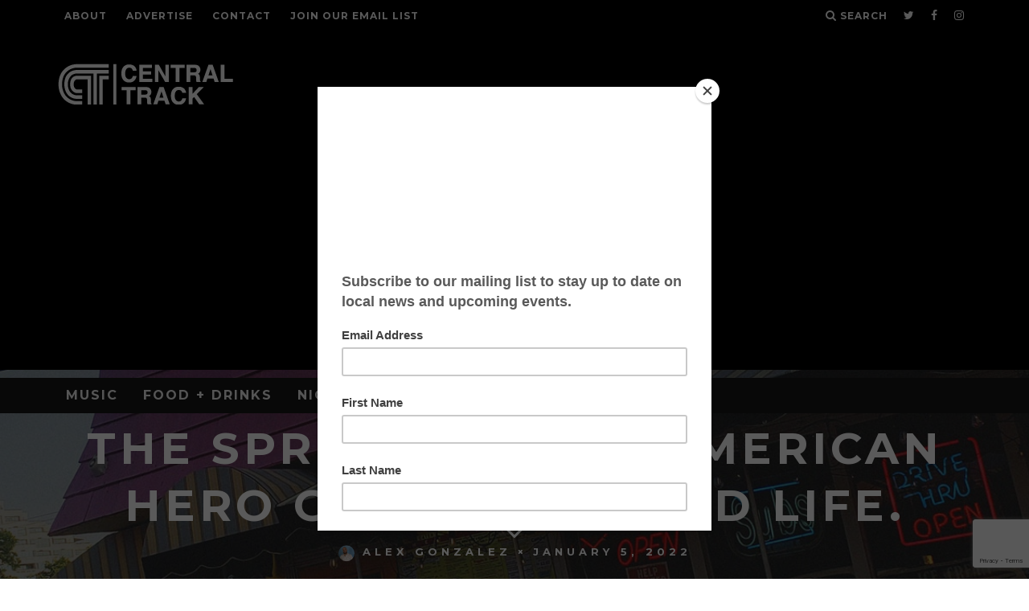

--- FILE ---
content_type: text/html; charset=utf-8
request_url: https://www.google.com/recaptcha/api2/anchor?ar=1&k=6LdvuoIUAAAAAJ-qKFCiWsxWjYtmR8b7ZWD6Nf3B&co=aHR0cHM6Ly93d3cuY2VudHJhbHRyYWNrLmNvbTo0NDM.&hl=en&v=PoyoqOPhxBO7pBk68S4YbpHZ&size=invisible&anchor-ms=20000&execute-ms=30000&cb=lnswnunpu7y6
body_size: 48769
content:
<!DOCTYPE HTML><html dir="ltr" lang="en"><head><meta http-equiv="Content-Type" content="text/html; charset=UTF-8">
<meta http-equiv="X-UA-Compatible" content="IE=edge">
<title>reCAPTCHA</title>
<style type="text/css">
/* cyrillic-ext */
@font-face {
  font-family: 'Roboto';
  font-style: normal;
  font-weight: 400;
  font-stretch: 100%;
  src: url(//fonts.gstatic.com/s/roboto/v48/KFO7CnqEu92Fr1ME7kSn66aGLdTylUAMa3GUBHMdazTgWw.woff2) format('woff2');
  unicode-range: U+0460-052F, U+1C80-1C8A, U+20B4, U+2DE0-2DFF, U+A640-A69F, U+FE2E-FE2F;
}
/* cyrillic */
@font-face {
  font-family: 'Roboto';
  font-style: normal;
  font-weight: 400;
  font-stretch: 100%;
  src: url(//fonts.gstatic.com/s/roboto/v48/KFO7CnqEu92Fr1ME7kSn66aGLdTylUAMa3iUBHMdazTgWw.woff2) format('woff2');
  unicode-range: U+0301, U+0400-045F, U+0490-0491, U+04B0-04B1, U+2116;
}
/* greek-ext */
@font-face {
  font-family: 'Roboto';
  font-style: normal;
  font-weight: 400;
  font-stretch: 100%;
  src: url(//fonts.gstatic.com/s/roboto/v48/KFO7CnqEu92Fr1ME7kSn66aGLdTylUAMa3CUBHMdazTgWw.woff2) format('woff2');
  unicode-range: U+1F00-1FFF;
}
/* greek */
@font-face {
  font-family: 'Roboto';
  font-style: normal;
  font-weight: 400;
  font-stretch: 100%;
  src: url(//fonts.gstatic.com/s/roboto/v48/KFO7CnqEu92Fr1ME7kSn66aGLdTylUAMa3-UBHMdazTgWw.woff2) format('woff2');
  unicode-range: U+0370-0377, U+037A-037F, U+0384-038A, U+038C, U+038E-03A1, U+03A3-03FF;
}
/* math */
@font-face {
  font-family: 'Roboto';
  font-style: normal;
  font-weight: 400;
  font-stretch: 100%;
  src: url(//fonts.gstatic.com/s/roboto/v48/KFO7CnqEu92Fr1ME7kSn66aGLdTylUAMawCUBHMdazTgWw.woff2) format('woff2');
  unicode-range: U+0302-0303, U+0305, U+0307-0308, U+0310, U+0312, U+0315, U+031A, U+0326-0327, U+032C, U+032F-0330, U+0332-0333, U+0338, U+033A, U+0346, U+034D, U+0391-03A1, U+03A3-03A9, U+03B1-03C9, U+03D1, U+03D5-03D6, U+03F0-03F1, U+03F4-03F5, U+2016-2017, U+2034-2038, U+203C, U+2040, U+2043, U+2047, U+2050, U+2057, U+205F, U+2070-2071, U+2074-208E, U+2090-209C, U+20D0-20DC, U+20E1, U+20E5-20EF, U+2100-2112, U+2114-2115, U+2117-2121, U+2123-214F, U+2190, U+2192, U+2194-21AE, U+21B0-21E5, U+21F1-21F2, U+21F4-2211, U+2213-2214, U+2216-22FF, U+2308-230B, U+2310, U+2319, U+231C-2321, U+2336-237A, U+237C, U+2395, U+239B-23B7, U+23D0, U+23DC-23E1, U+2474-2475, U+25AF, U+25B3, U+25B7, U+25BD, U+25C1, U+25CA, U+25CC, U+25FB, U+266D-266F, U+27C0-27FF, U+2900-2AFF, U+2B0E-2B11, U+2B30-2B4C, U+2BFE, U+3030, U+FF5B, U+FF5D, U+1D400-1D7FF, U+1EE00-1EEFF;
}
/* symbols */
@font-face {
  font-family: 'Roboto';
  font-style: normal;
  font-weight: 400;
  font-stretch: 100%;
  src: url(//fonts.gstatic.com/s/roboto/v48/KFO7CnqEu92Fr1ME7kSn66aGLdTylUAMaxKUBHMdazTgWw.woff2) format('woff2');
  unicode-range: U+0001-000C, U+000E-001F, U+007F-009F, U+20DD-20E0, U+20E2-20E4, U+2150-218F, U+2190, U+2192, U+2194-2199, U+21AF, U+21E6-21F0, U+21F3, U+2218-2219, U+2299, U+22C4-22C6, U+2300-243F, U+2440-244A, U+2460-24FF, U+25A0-27BF, U+2800-28FF, U+2921-2922, U+2981, U+29BF, U+29EB, U+2B00-2BFF, U+4DC0-4DFF, U+FFF9-FFFB, U+10140-1018E, U+10190-1019C, U+101A0, U+101D0-101FD, U+102E0-102FB, U+10E60-10E7E, U+1D2C0-1D2D3, U+1D2E0-1D37F, U+1F000-1F0FF, U+1F100-1F1AD, U+1F1E6-1F1FF, U+1F30D-1F30F, U+1F315, U+1F31C, U+1F31E, U+1F320-1F32C, U+1F336, U+1F378, U+1F37D, U+1F382, U+1F393-1F39F, U+1F3A7-1F3A8, U+1F3AC-1F3AF, U+1F3C2, U+1F3C4-1F3C6, U+1F3CA-1F3CE, U+1F3D4-1F3E0, U+1F3ED, U+1F3F1-1F3F3, U+1F3F5-1F3F7, U+1F408, U+1F415, U+1F41F, U+1F426, U+1F43F, U+1F441-1F442, U+1F444, U+1F446-1F449, U+1F44C-1F44E, U+1F453, U+1F46A, U+1F47D, U+1F4A3, U+1F4B0, U+1F4B3, U+1F4B9, U+1F4BB, U+1F4BF, U+1F4C8-1F4CB, U+1F4D6, U+1F4DA, U+1F4DF, U+1F4E3-1F4E6, U+1F4EA-1F4ED, U+1F4F7, U+1F4F9-1F4FB, U+1F4FD-1F4FE, U+1F503, U+1F507-1F50B, U+1F50D, U+1F512-1F513, U+1F53E-1F54A, U+1F54F-1F5FA, U+1F610, U+1F650-1F67F, U+1F687, U+1F68D, U+1F691, U+1F694, U+1F698, U+1F6AD, U+1F6B2, U+1F6B9-1F6BA, U+1F6BC, U+1F6C6-1F6CF, U+1F6D3-1F6D7, U+1F6E0-1F6EA, U+1F6F0-1F6F3, U+1F6F7-1F6FC, U+1F700-1F7FF, U+1F800-1F80B, U+1F810-1F847, U+1F850-1F859, U+1F860-1F887, U+1F890-1F8AD, U+1F8B0-1F8BB, U+1F8C0-1F8C1, U+1F900-1F90B, U+1F93B, U+1F946, U+1F984, U+1F996, U+1F9E9, U+1FA00-1FA6F, U+1FA70-1FA7C, U+1FA80-1FA89, U+1FA8F-1FAC6, U+1FACE-1FADC, U+1FADF-1FAE9, U+1FAF0-1FAF8, U+1FB00-1FBFF;
}
/* vietnamese */
@font-face {
  font-family: 'Roboto';
  font-style: normal;
  font-weight: 400;
  font-stretch: 100%;
  src: url(//fonts.gstatic.com/s/roboto/v48/KFO7CnqEu92Fr1ME7kSn66aGLdTylUAMa3OUBHMdazTgWw.woff2) format('woff2');
  unicode-range: U+0102-0103, U+0110-0111, U+0128-0129, U+0168-0169, U+01A0-01A1, U+01AF-01B0, U+0300-0301, U+0303-0304, U+0308-0309, U+0323, U+0329, U+1EA0-1EF9, U+20AB;
}
/* latin-ext */
@font-face {
  font-family: 'Roboto';
  font-style: normal;
  font-weight: 400;
  font-stretch: 100%;
  src: url(//fonts.gstatic.com/s/roboto/v48/KFO7CnqEu92Fr1ME7kSn66aGLdTylUAMa3KUBHMdazTgWw.woff2) format('woff2');
  unicode-range: U+0100-02BA, U+02BD-02C5, U+02C7-02CC, U+02CE-02D7, U+02DD-02FF, U+0304, U+0308, U+0329, U+1D00-1DBF, U+1E00-1E9F, U+1EF2-1EFF, U+2020, U+20A0-20AB, U+20AD-20C0, U+2113, U+2C60-2C7F, U+A720-A7FF;
}
/* latin */
@font-face {
  font-family: 'Roboto';
  font-style: normal;
  font-weight: 400;
  font-stretch: 100%;
  src: url(//fonts.gstatic.com/s/roboto/v48/KFO7CnqEu92Fr1ME7kSn66aGLdTylUAMa3yUBHMdazQ.woff2) format('woff2');
  unicode-range: U+0000-00FF, U+0131, U+0152-0153, U+02BB-02BC, U+02C6, U+02DA, U+02DC, U+0304, U+0308, U+0329, U+2000-206F, U+20AC, U+2122, U+2191, U+2193, U+2212, U+2215, U+FEFF, U+FFFD;
}
/* cyrillic-ext */
@font-face {
  font-family: 'Roboto';
  font-style: normal;
  font-weight: 500;
  font-stretch: 100%;
  src: url(//fonts.gstatic.com/s/roboto/v48/KFO7CnqEu92Fr1ME7kSn66aGLdTylUAMa3GUBHMdazTgWw.woff2) format('woff2');
  unicode-range: U+0460-052F, U+1C80-1C8A, U+20B4, U+2DE0-2DFF, U+A640-A69F, U+FE2E-FE2F;
}
/* cyrillic */
@font-face {
  font-family: 'Roboto';
  font-style: normal;
  font-weight: 500;
  font-stretch: 100%;
  src: url(//fonts.gstatic.com/s/roboto/v48/KFO7CnqEu92Fr1ME7kSn66aGLdTylUAMa3iUBHMdazTgWw.woff2) format('woff2');
  unicode-range: U+0301, U+0400-045F, U+0490-0491, U+04B0-04B1, U+2116;
}
/* greek-ext */
@font-face {
  font-family: 'Roboto';
  font-style: normal;
  font-weight: 500;
  font-stretch: 100%;
  src: url(//fonts.gstatic.com/s/roboto/v48/KFO7CnqEu92Fr1ME7kSn66aGLdTylUAMa3CUBHMdazTgWw.woff2) format('woff2');
  unicode-range: U+1F00-1FFF;
}
/* greek */
@font-face {
  font-family: 'Roboto';
  font-style: normal;
  font-weight: 500;
  font-stretch: 100%;
  src: url(//fonts.gstatic.com/s/roboto/v48/KFO7CnqEu92Fr1ME7kSn66aGLdTylUAMa3-UBHMdazTgWw.woff2) format('woff2');
  unicode-range: U+0370-0377, U+037A-037F, U+0384-038A, U+038C, U+038E-03A1, U+03A3-03FF;
}
/* math */
@font-face {
  font-family: 'Roboto';
  font-style: normal;
  font-weight: 500;
  font-stretch: 100%;
  src: url(//fonts.gstatic.com/s/roboto/v48/KFO7CnqEu92Fr1ME7kSn66aGLdTylUAMawCUBHMdazTgWw.woff2) format('woff2');
  unicode-range: U+0302-0303, U+0305, U+0307-0308, U+0310, U+0312, U+0315, U+031A, U+0326-0327, U+032C, U+032F-0330, U+0332-0333, U+0338, U+033A, U+0346, U+034D, U+0391-03A1, U+03A3-03A9, U+03B1-03C9, U+03D1, U+03D5-03D6, U+03F0-03F1, U+03F4-03F5, U+2016-2017, U+2034-2038, U+203C, U+2040, U+2043, U+2047, U+2050, U+2057, U+205F, U+2070-2071, U+2074-208E, U+2090-209C, U+20D0-20DC, U+20E1, U+20E5-20EF, U+2100-2112, U+2114-2115, U+2117-2121, U+2123-214F, U+2190, U+2192, U+2194-21AE, U+21B0-21E5, U+21F1-21F2, U+21F4-2211, U+2213-2214, U+2216-22FF, U+2308-230B, U+2310, U+2319, U+231C-2321, U+2336-237A, U+237C, U+2395, U+239B-23B7, U+23D0, U+23DC-23E1, U+2474-2475, U+25AF, U+25B3, U+25B7, U+25BD, U+25C1, U+25CA, U+25CC, U+25FB, U+266D-266F, U+27C0-27FF, U+2900-2AFF, U+2B0E-2B11, U+2B30-2B4C, U+2BFE, U+3030, U+FF5B, U+FF5D, U+1D400-1D7FF, U+1EE00-1EEFF;
}
/* symbols */
@font-face {
  font-family: 'Roboto';
  font-style: normal;
  font-weight: 500;
  font-stretch: 100%;
  src: url(//fonts.gstatic.com/s/roboto/v48/KFO7CnqEu92Fr1ME7kSn66aGLdTylUAMaxKUBHMdazTgWw.woff2) format('woff2');
  unicode-range: U+0001-000C, U+000E-001F, U+007F-009F, U+20DD-20E0, U+20E2-20E4, U+2150-218F, U+2190, U+2192, U+2194-2199, U+21AF, U+21E6-21F0, U+21F3, U+2218-2219, U+2299, U+22C4-22C6, U+2300-243F, U+2440-244A, U+2460-24FF, U+25A0-27BF, U+2800-28FF, U+2921-2922, U+2981, U+29BF, U+29EB, U+2B00-2BFF, U+4DC0-4DFF, U+FFF9-FFFB, U+10140-1018E, U+10190-1019C, U+101A0, U+101D0-101FD, U+102E0-102FB, U+10E60-10E7E, U+1D2C0-1D2D3, U+1D2E0-1D37F, U+1F000-1F0FF, U+1F100-1F1AD, U+1F1E6-1F1FF, U+1F30D-1F30F, U+1F315, U+1F31C, U+1F31E, U+1F320-1F32C, U+1F336, U+1F378, U+1F37D, U+1F382, U+1F393-1F39F, U+1F3A7-1F3A8, U+1F3AC-1F3AF, U+1F3C2, U+1F3C4-1F3C6, U+1F3CA-1F3CE, U+1F3D4-1F3E0, U+1F3ED, U+1F3F1-1F3F3, U+1F3F5-1F3F7, U+1F408, U+1F415, U+1F41F, U+1F426, U+1F43F, U+1F441-1F442, U+1F444, U+1F446-1F449, U+1F44C-1F44E, U+1F453, U+1F46A, U+1F47D, U+1F4A3, U+1F4B0, U+1F4B3, U+1F4B9, U+1F4BB, U+1F4BF, U+1F4C8-1F4CB, U+1F4D6, U+1F4DA, U+1F4DF, U+1F4E3-1F4E6, U+1F4EA-1F4ED, U+1F4F7, U+1F4F9-1F4FB, U+1F4FD-1F4FE, U+1F503, U+1F507-1F50B, U+1F50D, U+1F512-1F513, U+1F53E-1F54A, U+1F54F-1F5FA, U+1F610, U+1F650-1F67F, U+1F687, U+1F68D, U+1F691, U+1F694, U+1F698, U+1F6AD, U+1F6B2, U+1F6B9-1F6BA, U+1F6BC, U+1F6C6-1F6CF, U+1F6D3-1F6D7, U+1F6E0-1F6EA, U+1F6F0-1F6F3, U+1F6F7-1F6FC, U+1F700-1F7FF, U+1F800-1F80B, U+1F810-1F847, U+1F850-1F859, U+1F860-1F887, U+1F890-1F8AD, U+1F8B0-1F8BB, U+1F8C0-1F8C1, U+1F900-1F90B, U+1F93B, U+1F946, U+1F984, U+1F996, U+1F9E9, U+1FA00-1FA6F, U+1FA70-1FA7C, U+1FA80-1FA89, U+1FA8F-1FAC6, U+1FACE-1FADC, U+1FADF-1FAE9, U+1FAF0-1FAF8, U+1FB00-1FBFF;
}
/* vietnamese */
@font-face {
  font-family: 'Roboto';
  font-style: normal;
  font-weight: 500;
  font-stretch: 100%;
  src: url(//fonts.gstatic.com/s/roboto/v48/KFO7CnqEu92Fr1ME7kSn66aGLdTylUAMa3OUBHMdazTgWw.woff2) format('woff2');
  unicode-range: U+0102-0103, U+0110-0111, U+0128-0129, U+0168-0169, U+01A0-01A1, U+01AF-01B0, U+0300-0301, U+0303-0304, U+0308-0309, U+0323, U+0329, U+1EA0-1EF9, U+20AB;
}
/* latin-ext */
@font-face {
  font-family: 'Roboto';
  font-style: normal;
  font-weight: 500;
  font-stretch: 100%;
  src: url(//fonts.gstatic.com/s/roboto/v48/KFO7CnqEu92Fr1ME7kSn66aGLdTylUAMa3KUBHMdazTgWw.woff2) format('woff2');
  unicode-range: U+0100-02BA, U+02BD-02C5, U+02C7-02CC, U+02CE-02D7, U+02DD-02FF, U+0304, U+0308, U+0329, U+1D00-1DBF, U+1E00-1E9F, U+1EF2-1EFF, U+2020, U+20A0-20AB, U+20AD-20C0, U+2113, U+2C60-2C7F, U+A720-A7FF;
}
/* latin */
@font-face {
  font-family: 'Roboto';
  font-style: normal;
  font-weight: 500;
  font-stretch: 100%;
  src: url(//fonts.gstatic.com/s/roboto/v48/KFO7CnqEu92Fr1ME7kSn66aGLdTylUAMa3yUBHMdazQ.woff2) format('woff2');
  unicode-range: U+0000-00FF, U+0131, U+0152-0153, U+02BB-02BC, U+02C6, U+02DA, U+02DC, U+0304, U+0308, U+0329, U+2000-206F, U+20AC, U+2122, U+2191, U+2193, U+2212, U+2215, U+FEFF, U+FFFD;
}
/* cyrillic-ext */
@font-face {
  font-family: 'Roboto';
  font-style: normal;
  font-weight: 900;
  font-stretch: 100%;
  src: url(//fonts.gstatic.com/s/roboto/v48/KFO7CnqEu92Fr1ME7kSn66aGLdTylUAMa3GUBHMdazTgWw.woff2) format('woff2');
  unicode-range: U+0460-052F, U+1C80-1C8A, U+20B4, U+2DE0-2DFF, U+A640-A69F, U+FE2E-FE2F;
}
/* cyrillic */
@font-face {
  font-family: 'Roboto';
  font-style: normal;
  font-weight: 900;
  font-stretch: 100%;
  src: url(//fonts.gstatic.com/s/roboto/v48/KFO7CnqEu92Fr1ME7kSn66aGLdTylUAMa3iUBHMdazTgWw.woff2) format('woff2');
  unicode-range: U+0301, U+0400-045F, U+0490-0491, U+04B0-04B1, U+2116;
}
/* greek-ext */
@font-face {
  font-family: 'Roboto';
  font-style: normal;
  font-weight: 900;
  font-stretch: 100%;
  src: url(//fonts.gstatic.com/s/roboto/v48/KFO7CnqEu92Fr1ME7kSn66aGLdTylUAMa3CUBHMdazTgWw.woff2) format('woff2');
  unicode-range: U+1F00-1FFF;
}
/* greek */
@font-face {
  font-family: 'Roboto';
  font-style: normal;
  font-weight: 900;
  font-stretch: 100%;
  src: url(//fonts.gstatic.com/s/roboto/v48/KFO7CnqEu92Fr1ME7kSn66aGLdTylUAMa3-UBHMdazTgWw.woff2) format('woff2');
  unicode-range: U+0370-0377, U+037A-037F, U+0384-038A, U+038C, U+038E-03A1, U+03A3-03FF;
}
/* math */
@font-face {
  font-family: 'Roboto';
  font-style: normal;
  font-weight: 900;
  font-stretch: 100%;
  src: url(//fonts.gstatic.com/s/roboto/v48/KFO7CnqEu92Fr1ME7kSn66aGLdTylUAMawCUBHMdazTgWw.woff2) format('woff2');
  unicode-range: U+0302-0303, U+0305, U+0307-0308, U+0310, U+0312, U+0315, U+031A, U+0326-0327, U+032C, U+032F-0330, U+0332-0333, U+0338, U+033A, U+0346, U+034D, U+0391-03A1, U+03A3-03A9, U+03B1-03C9, U+03D1, U+03D5-03D6, U+03F0-03F1, U+03F4-03F5, U+2016-2017, U+2034-2038, U+203C, U+2040, U+2043, U+2047, U+2050, U+2057, U+205F, U+2070-2071, U+2074-208E, U+2090-209C, U+20D0-20DC, U+20E1, U+20E5-20EF, U+2100-2112, U+2114-2115, U+2117-2121, U+2123-214F, U+2190, U+2192, U+2194-21AE, U+21B0-21E5, U+21F1-21F2, U+21F4-2211, U+2213-2214, U+2216-22FF, U+2308-230B, U+2310, U+2319, U+231C-2321, U+2336-237A, U+237C, U+2395, U+239B-23B7, U+23D0, U+23DC-23E1, U+2474-2475, U+25AF, U+25B3, U+25B7, U+25BD, U+25C1, U+25CA, U+25CC, U+25FB, U+266D-266F, U+27C0-27FF, U+2900-2AFF, U+2B0E-2B11, U+2B30-2B4C, U+2BFE, U+3030, U+FF5B, U+FF5D, U+1D400-1D7FF, U+1EE00-1EEFF;
}
/* symbols */
@font-face {
  font-family: 'Roboto';
  font-style: normal;
  font-weight: 900;
  font-stretch: 100%;
  src: url(//fonts.gstatic.com/s/roboto/v48/KFO7CnqEu92Fr1ME7kSn66aGLdTylUAMaxKUBHMdazTgWw.woff2) format('woff2');
  unicode-range: U+0001-000C, U+000E-001F, U+007F-009F, U+20DD-20E0, U+20E2-20E4, U+2150-218F, U+2190, U+2192, U+2194-2199, U+21AF, U+21E6-21F0, U+21F3, U+2218-2219, U+2299, U+22C4-22C6, U+2300-243F, U+2440-244A, U+2460-24FF, U+25A0-27BF, U+2800-28FF, U+2921-2922, U+2981, U+29BF, U+29EB, U+2B00-2BFF, U+4DC0-4DFF, U+FFF9-FFFB, U+10140-1018E, U+10190-1019C, U+101A0, U+101D0-101FD, U+102E0-102FB, U+10E60-10E7E, U+1D2C0-1D2D3, U+1D2E0-1D37F, U+1F000-1F0FF, U+1F100-1F1AD, U+1F1E6-1F1FF, U+1F30D-1F30F, U+1F315, U+1F31C, U+1F31E, U+1F320-1F32C, U+1F336, U+1F378, U+1F37D, U+1F382, U+1F393-1F39F, U+1F3A7-1F3A8, U+1F3AC-1F3AF, U+1F3C2, U+1F3C4-1F3C6, U+1F3CA-1F3CE, U+1F3D4-1F3E0, U+1F3ED, U+1F3F1-1F3F3, U+1F3F5-1F3F7, U+1F408, U+1F415, U+1F41F, U+1F426, U+1F43F, U+1F441-1F442, U+1F444, U+1F446-1F449, U+1F44C-1F44E, U+1F453, U+1F46A, U+1F47D, U+1F4A3, U+1F4B0, U+1F4B3, U+1F4B9, U+1F4BB, U+1F4BF, U+1F4C8-1F4CB, U+1F4D6, U+1F4DA, U+1F4DF, U+1F4E3-1F4E6, U+1F4EA-1F4ED, U+1F4F7, U+1F4F9-1F4FB, U+1F4FD-1F4FE, U+1F503, U+1F507-1F50B, U+1F50D, U+1F512-1F513, U+1F53E-1F54A, U+1F54F-1F5FA, U+1F610, U+1F650-1F67F, U+1F687, U+1F68D, U+1F691, U+1F694, U+1F698, U+1F6AD, U+1F6B2, U+1F6B9-1F6BA, U+1F6BC, U+1F6C6-1F6CF, U+1F6D3-1F6D7, U+1F6E0-1F6EA, U+1F6F0-1F6F3, U+1F6F7-1F6FC, U+1F700-1F7FF, U+1F800-1F80B, U+1F810-1F847, U+1F850-1F859, U+1F860-1F887, U+1F890-1F8AD, U+1F8B0-1F8BB, U+1F8C0-1F8C1, U+1F900-1F90B, U+1F93B, U+1F946, U+1F984, U+1F996, U+1F9E9, U+1FA00-1FA6F, U+1FA70-1FA7C, U+1FA80-1FA89, U+1FA8F-1FAC6, U+1FACE-1FADC, U+1FADF-1FAE9, U+1FAF0-1FAF8, U+1FB00-1FBFF;
}
/* vietnamese */
@font-face {
  font-family: 'Roboto';
  font-style: normal;
  font-weight: 900;
  font-stretch: 100%;
  src: url(//fonts.gstatic.com/s/roboto/v48/KFO7CnqEu92Fr1ME7kSn66aGLdTylUAMa3OUBHMdazTgWw.woff2) format('woff2');
  unicode-range: U+0102-0103, U+0110-0111, U+0128-0129, U+0168-0169, U+01A0-01A1, U+01AF-01B0, U+0300-0301, U+0303-0304, U+0308-0309, U+0323, U+0329, U+1EA0-1EF9, U+20AB;
}
/* latin-ext */
@font-face {
  font-family: 'Roboto';
  font-style: normal;
  font-weight: 900;
  font-stretch: 100%;
  src: url(//fonts.gstatic.com/s/roboto/v48/KFO7CnqEu92Fr1ME7kSn66aGLdTylUAMa3KUBHMdazTgWw.woff2) format('woff2');
  unicode-range: U+0100-02BA, U+02BD-02C5, U+02C7-02CC, U+02CE-02D7, U+02DD-02FF, U+0304, U+0308, U+0329, U+1D00-1DBF, U+1E00-1E9F, U+1EF2-1EFF, U+2020, U+20A0-20AB, U+20AD-20C0, U+2113, U+2C60-2C7F, U+A720-A7FF;
}
/* latin */
@font-face {
  font-family: 'Roboto';
  font-style: normal;
  font-weight: 900;
  font-stretch: 100%;
  src: url(//fonts.gstatic.com/s/roboto/v48/KFO7CnqEu92Fr1ME7kSn66aGLdTylUAMa3yUBHMdazQ.woff2) format('woff2');
  unicode-range: U+0000-00FF, U+0131, U+0152-0153, U+02BB-02BC, U+02C6, U+02DA, U+02DC, U+0304, U+0308, U+0329, U+2000-206F, U+20AC, U+2122, U+2191, U+2193, U+2212, U+2215, U+FEFF, U+FFFD;
}

</style>
<link rel="stylesheet" type="text/css" href="https://www.gstatic.com/recaptcha/releases/PoyoqOPhxBO7pBk68S4YbpHZ/styles__ltr.css">
<script nonce="lDR9IRIipnU1Rx9YiNkK4Q" type="text/javascript">window['__recaptcha_api'] = 'https://www.google.com/recaptcha/api2/';</script>
<script type="text/javascript" src="https://www.gstatic.com/recaptcha/releases/PoyoqOPhxBO7pBk68S4YbpHZ/recaptcha__en.js" nonce="lDR9IRIipnU1Rx9YiNkK4Q">
      
    </script></head>
<body><div id="rc-anchor-alert" class="rc-anchor-alert"></div>
<input type="hidden" id="recaptcha-token" value="[base64]">
<script type="text/javascript" nonce="lDR9IRIipnU1Rx9YiNkK4Q">
      recaptcha.anchor.Main.init("[\x22ainput\x22,[\x22bgdata\x22,\x22\x22,\[base64]/[base64]/[base64]/KE4oMTI0LHYsdi5HKSxMWihsLHYpKTpOKDEyNCx2LGwpLFYpLHYpLFQpKSxGKDE3MSx2KX0scjc9ZnVuY3Rpb24obCl7cmV0dXJuIGx9LEM9ZnVuY3Rpb24obCxWLHYpe04odixsLFYpLFZbYWtdPTI3OTZ9LG49ZnVuY3Rpb24obCxWKXtWLlg9KChWLlg/[base64]/[base64]/[base64]/[base64]/[base64]/[base64]/[base64]/[base64]/[base64]/[base64]/[base64]\\u003d\x22,\[base64]\\u003d\\u003d\x22,\[base64]/CqEXCocO2ecKuwpVaQznDl8OYw6hpw48Ew67Cl8OFU8K5XjtPTMKYw5PCpMOzwo42asOZw63Cr8K3SlVtdcK+w4YxwqAtS8Ofw4oMw4A0QcOEw7IpwpNvMsOvwr8/w6DDojDDvVfCksK3w6IjwoDDjyjDrVRuQcKMw5twwo3CkMK0w4bCjWjDt8KRw69AbgnCk8Okw6rCn13DsMO6wrPDixLCtMKpdMOfeXI4P2fDjxbCk8Kha8KPMsKkfkFOdThsw6Q0w6XCpcK5McO3A8K/w6ZhUQFlwpVSJS/Dlhl+ekTCpgrCisK5wpXDmMO7w4VdGXLDjcKAw4zDrXkHwoAoEsKOw5/DlgfChhlOJ8OSw58bIlQMB8OoIcKXKi7DljbCrgY0w6nCuGBww6/[base64]/worCicKhe8Oiwq3Di2QYJDDChMKVw6rCm8KeJidwXQo5UcKpwqjCocKuw5bCg1rDgTvDmsKUw6LDu0hnY8Kye8O2ZXtPW8OzwowiwpIeXGnDscOnZ2V/AsKDwpPCoDBgw7FGJF03bWbCik7CtsK4w4bDjcOiNhjDj8KJw6fDrMKYNAVgKWvCm8OFU2nDtTYowopnw5RzPFvDmsKdw6V+F1FXMMK9woFJK8KIw6hcH01LJQLDlWUaWcK6wok/wqfCr1XCjcOxwro+b8KIb1xHc24ewo7DisOqcsKMw6LDuT96ZUrCjmIAwpROw5rCo1pqTj18wofCjws8LlM8FcOYQMOPw6ENw7jDrhjDkk1jw4rDqjYEw6DCgC80EcOMwoBCw5LDu8Ogw6rClMKgDcKlw5fDm3Erw45Wwo1/HcKsGcOawpEBeMO7wrJowr83fsOgw646F2zDm8O6woAkw5kmBsK8fMKSwo3CosOucSUsWQnCjy7CnyPDqcK7fcONwrTDq8ODQiwwQyfCpzI+PyZSGcK2w64bwpkTcGswFsOuwpE7b8Ogw4xZaMOcw7Ifw6/[base64]/Crh7CosOKwrkXXcKNOz/Ck8O7FMK/[base64]/wqjDoSFuwqrCtQgxD2vDhcO1M0pdcjd/[base64]/DhzB/w4nCt8ORbMOowp3DnyLDpMKjwoxIM8KVwqfDi8OnTxs+QMKiw5rClGAobWZqw7rDscK8w6Y+RB7Ck8Kcw7bDoMKbwovCih0Xw51ew5zDpRLDrMOWallbBEQ/w51oVMKdw79udlrDvcKywqzDtGgJNMKAH8Ktw4IKw6hNB8K5KmzDrQYqVcOzw79lwpUwYnNKwow6V3/ClGrDh8Kgw5NlAsKHX2PDncOAw6bCkTzCrcORw7bCqcOVRcOXHmXCgcKJw4PCqBUtZmPDkk7DiBHDrMKQTndPQMKJNsOfHmAGKRUSw5huSzbDlERfCVlDCcOtcQ7Cv8O7wrXDqwEyCMOZaSXCuBnDkMKSEmlZwr1aOWDCl309w7PDiS/DjMKReS7CqsOfw6YFO8O1GcOSTnDCgh9Swp3DrDXCiMKTw5PDssKKFEddwp5zwqFqBMOBPsOCwpPDvzlTwqDCtCgUwofChBnCqll+wrIXTcKMF8KewoxjKDnDiG0CCMKWXkjCpMOOwpFwwq5fwq84wojDssK/w7XCs2PDmEl5CsO1dlhhOFfCuUR9wpjCqTDCrsOAAREHw4MfJBxHw5/CjcK1K2DCuRZyW8Oqd8KALsKTNcOZwrd9w6bCtjc5Y3DDvCfCq3/[base64]/CjCTCqcOXfULDvMORecOfw51nUA02czLDocOaZDvDml8hGxNeHX7ChEPDlsKfFMOdDMKtWSTDpz7CsGTDiRF3w7sdT8ORG8OTw7bDihQxSVjDvMOyFBcGw6NWwq57w70uYXEmwph8bAnChnXChXt5wqDCmMKkwpp/w5/DosKka2s4c8ODcsK6woNkVcKmw7gEDjsYw4nCggQWbcO0eMOgFMOnwoIOfcKJwpTCjSsJPAUzBcOiWcKpwqIWERHCq1oeKMK+wp/DjFzCiCN/wr7CiB3CqMKGwrXCmD4xAyR7SMKFwpFXDcOXwrTDucKcw4TDiDt9wotWamYtKMO3w7TDqGkjIMKvwo7CkV1oBE3Cny82RsOSJ8KRYRLDqsOgRcK+wrMEwrzDmTXDrSJDOEFtC33Dp8OSA0jDgcKCCsOMG2lLaMKEwrM2GsKnw5RGw6bCux7ChsKASVLCkx/DiXTDlMKEw7ooQcKnwqPDlcOaDcOSw7XDt8OPwrd0wpTDpcO2GAs3wo7DtGADeiHCoMOcJ8OXcxgWZsK2C8K2alNrw6BXJiPDgxnDmg7CjMK7KMKJLsKvw507VGBawqpAKMOubi41XS/CisO3w60tN2NXwqlYwojDkiTCtMODw5vDvXwTJQx+DlwNw61RwoJzw70rJ8OWRMOwesKId3BZbhLCk2dHYsO6aU81wo/Cq1Y0wqjDh1vCrFPDmMKKwpzCr8OKJ8KVdMKTNVPDjnTCtcOvw4DDicK/HynDuMO3QsKZwpXDrG/[base64]/w7HCtcOUw7TClFzDhcK8w79QPDjCkVPCkcKCacOuw4jCmWR+w4fDhBohwojDrXLDlCs/[base64]/CvzUmwqYQw4nDusOdwqEyNW4bwqhhwq/DoSrCu8K/[base64]/JmZ5w4BSbA7CpSokbjrDmhHDtzUWNCQqFA7CgsO2O8KeQMOew4HCvhjDicKFEsOqw6BPZcOXa33CkcKiM0pxE8O6UU/[base64]/[base64]/[base64]/Ci8K1Z8OCbxXCt0ZXwrjCr8K+NcKswrNjwodAD8OGw51+ZibCv8Oww7F8fcKeQBzClMKMCwQ2KHM/TzvDpicvbV/DkcOGV1VtRMKcX8KSwqLDuTHDksOswrQ7w4TCuU/CqMKNOzPCr8OubsOKBH/DujvDknE+w7tzw4R4w47CjkTDs8O7QD7CkcK0BmvDvnLDoBklw4vDsgY+wplxw6zCs15swrZlcMKxPsKBw5nDlAEIwqDCp8OrcMKlwodZw5JlwqTCvAlXDX7CuHHClcK+w6XCjW/DqXQrYRklFsOzwrRiwp7DrsKKwrTDp1zCvgkJwrU0d8Kjw6TDoMKnw5/CjhA3wp9BDsKewrHCn8K9emcZwrwcMMOwVsKkw68AQxjDgkwxw5XClcKgX30LfEXCjcKTLcO/woXDlcKRFcK0w6sFHcOiWCbDlUPCr8KNSsORwoDCicK4wrQ1RGMcwrsPVQnCkcOtw4E5fjLCuQnDr8KBwoVkBS1Bw6PDpl0awqpjLwXDvcKWw47ChikSw7t/w4PCsS/DuANmwqHDixrDr8Kjw5EkYsKbwqXDoUTCgGbDh8K9wo4HUV09w7IDwqtMe8OOL8OswpfCmy7CpGPCrcKhSxVvdMKKwo/CqsOkwo3DlMKhPAEFRgXClzrDosKgY2INfMOwWMO8w5nDncOgG8K2w5MiaMK8wrxHPsOpw6bDuSwlw7PCr8KmEMKiwrsuw5N8w5fDn8KSFMOIwrUdw5vDosKJVEnDkgQvw4HCt8OGGXzCnD/[base64]/RsOvEn0VDUptw5zDrgjDulVGURzDn8ODSMOUw5ocw54dE8KIwr3DnSbDgQxfw7QBL8KWcsKdwp/Ch1pmw75IJwvDh8KMw7vDml7CrMOywqVVw54zO1TDjk99anvCsk7Co8OUI8OhLMOZwrLCqsOgwoZUKcOGwrpwUUvDusKKKw3ChBEbKEzDpsKCw47DpsO5wo9lwrjCksObw6B4w4drw7ETw7vCqTgPw48hwosTw5IGY8K/[base64]/MMOMDsOYwokswrPClAZzw6fCvcK/YMK/CgPDh8KmwrgneArCiMKfSm1lwpkTdsOdw4oiw4DCnzTCggvCnzrDk8OrOsKmwrzDrSPCjMKiwrLDlXdCOcKBBMKVw4TDnnjDlsKleMKAw5DCscKjLnlFwpbCllvCqhfCtEReXsOdX3ZvHcKaw7fCvcKeS23CiiTDrArChcK/wqR0wrYaU8O3w7DDlMO3w7sgwp11IcKRdhxowrBzc0fDhsOzScOmw5/Clm8IBB7DkQjDosOJw5XCvsOOwp/[base64]/[base64]/[base64]/wpt8VQnDjWnCi30qwrMKYnrCm8O7wrbDvD7Dt8O6Z8O8w4siFH97Hh3DshtcwrjCoMO2KyHDosKLNBM8H8O+w7HDtsKEw4jCgjTCicOGc2HDnMKsw50zwqrCvwjCuMOmCcO/w4QaBHA+wqXCsQkMSz/Dl0YdQRA2w4JYw7TCm8O3w6sNQ3llJDEVwpPDh2LCi2U6acKWDzbDn8Ktbg/[base64]/CvAQYw7fDmER4w7J0CiNbw67CtcOnKEDDl8KbEsKnQ8Ota8Oew43Ch3/DssKfXMOgDG7DqD/CpcOew47CgTZEbMOVwrxZM1JnX0nDrV0FLsOmwr4HwpRYUXDCkj/CuXAxw4pNw43DmMKQw5/CpcOwfRJNwppEY8KgQgsXFw3DlWxRMVVKwooMPBtMWEtbbXNgPxsrw54nDWfCjcOhccOrwr/Dug3DvcOlG8O9fGxIwrXDn8KcZyYPwqY4UMKbw63ChzHDvcKiTiDCtsK/[base64]/wpJhw6lqw57DmAQrw5cFMsOSw7QfwpXDrC14aMOtwrrDucOCJ8O8eBdWL3EfLzHCkMOnHMO4FcO1wqIea8OyJMODZ8KCCMK0woTCoD7DuBhxTlzCh8KAdxLDr8Oqw7/CrMOeXTbDrsOvdyJyY1PDvEh7wrTClcKMQcOfYsOww4jDhSPChkV1w6nCvsK2DxLDiEI7VzLCgFtJLD9VXVjCu256wrI7wqskbyBwwqxuMMKcX8KkNMOSwr3ChcKZwrrCgkbCoypzw59Xw7FZDAbCmU7Ch20sNsOCwrkqHFvCuMOWacKeA8KjYMOpPcOXw4nDj27ChE/DnmNwXcKEOcODOcOWw6BYBzVew5pebTxjTcORTjYfDMKieRELw4rDnk5fJwRuFcO9wptAV33CosOYD8OqwrTDvD8jRcOtw6oeXcO6CBh7wrxmcTTChcO0VsO8w7bDrlrDpQ8Jw719WsOswpbDmHRfa8KewpFKMcOiwqp0w5HCiMKoTi/DlMKIZkHCtBQyw6w3EMKtTcO4S8KKwoQ2wpbCkQlMw5kew58Fw7x2wrgdBsKGYwJlwrl+w7sINXTDkcK0wrLCkVBew7hOI8Klw7nDhsOwRD8tw6XCoUfCjzrDicK+ZhkJwrTCrWwWw6/CpR0IH0zDsMKFwqUVwo/ClcOuwpkgwqsZAcOTw73Cm03CgcOcwqvCocO0wqNGw7wXCR3DoApBwqR7w4txISHCnTIbEMOzDjofUjnDvcKwwqLDvl3Cn8OPw5t4PsKyZsKEwrcNw5XDrsKVdsKvw4cuw5Bcw7B2cT7Djg1ewowsw70rw7XDlsOkNcO+wrHCmDM/w4RqX8OgZGXCnh9uw6koKmtGw4/CtndVQsKrRsOxYMOtLcOTaQTCggrDmMOmM8KkPAfChS3DhsKrP8Kmw7xJAMKlDsKjw5nCv8KjwrU3eMKTwoLCpzjDgcOAw6PDocK1GGgbbhnDq2/[base64]/Cs3PDh8OowoxPORvCsMKCam3Dh1VvakXCr8ONK8KnXMOgw5R/HMOGw6dvY0cmOWjCgTsuAjRDw7pQcH0OFhQ3C2gdw7Aow7w1wqxtwrLChBRFwpUNw6JiSsOcw5wBUMODMcOMwoxsw6xKRVtNwr53BcKKw59iw57DmWg/w5ppRMKFQRdYw5rCnsOpUMOHwowzNSwpPMKrEQzDvDF9wpDDqMOcO1TCsRzDqMOJCMOpCsO8aMK1wo7CrV1kwq4Gw7nDvi7CrcOiH8OjwrPDscOww4Aiw4NZwoATCS3CmsKWPMKcVcOnBmXDnXXDjcK9w6rDnXc/[base64]/CisOSAVXCgBLDuFTCvcOMwrh6BURgHsOpwqFrD8KdwrbDk8O6SRrDgMO4e8Olwp/CsMKobMKhPDYefhHCisOoSsKTZVsJw4zChiY8G8O7EFdDwrLDnsOISy7DnMKow6pIEcKrQMORwpZTw5xpT8OCw6claF4cQRo2TETCjsKiIsKCLXvDksKdNsKNaCQAwpLCisOxa8O4eCbDm8ONwoc8JcO9w5plw4U/cyVsEsOOFRvCkyTCocOzO8OdEDnCocOewqRYwpAQwobCqsOZwq3DuS0Cwokiw7QkcsKpW8OfbTdSe8Oww6XChS1HdmXDl8OlcDdOEMKhVAMVwoxCW3DDgcKICcKVVz3CpljCsFVZEcOewodCdQkIJ3rDhMO6WV/[base64]/am0tI1nDtMKPZB4WUiDDoMOqw47Dt0vCo8OjUB5ELyPDmMOXDBLClMOYw47DvgbDjmoMWcK0w5Vtw7XCuDt9wpXCmmVrI8K5w59Rw60aw7VlKcOAXcKcD8O/[base64]/bnDDrVzDszXCiWbCpHvCjThXQMKRQcK4woXCm8O2wpvDiC3DvGPCmhPClsKHw48sCDPDlmHCsVHCtcORAcOYw4QkwpwxZcOHek5cw4Z+cmlLwqHCqsO3GMK0JifDiU3CkcOmwoDCkBBAwr3Dr1bDr0YPMFLDimUARQPDusOGFsObw6I+w5kHwrsvVzIOUW/CnsONw6LCu2Ntw6XCpCPDvzXDmsK7w5U4E24KQsKcwpjDmcKhXMK3w5hWwoxVw6ZDOsOzwoZlw4lHwp1LOsOjLAlPAMKww6g9wo/Dh8O8wp5zw4DDhh3CsRTChMOGE2diAcOhdMKRMlIKw7xcwqVqw70vwpgVwqbChQrDh8OeAsKVw4xiwpTCo8O3UcKcw6fDnix5SxLDqWjCgMKED8KgTMOAGhkWw5Qbw4/DpGYuwpnCrm1nQMOYfUjCssKzMMKUUydRUsOXwoQyw7d5wqDDkxjDn15Vw4oZP2rDhMO8wovDncO3wqFocX84wr0xwqTDqMOKw4g6wqMlw5HCs2Yhw4hOwohfw68Sw6Vsw5vCjMKbNmnCj39cwpZfLwwxwq/ChcOTCMKUNWbDqsKlZcKBwqHDsMKSM8KQw6DDmcO2wpFAw5g9FMKMw7Bpwq1YFGZKTVctDsKDRh7DvMKZWMK/ccK0wrJTw7FyZQc3TMO6wqDDrD8iCMKKwqbCrcOvwoPDohEowpPCs2hUwqwWw5dFw5LDgsOJwqwFWMKbEWtKcTfCmxFrw7Z8CFRww6bCsMKwwo3Ct1sywo/DksOwBXrCk8OSw5DCvsOhw7PCjmzDmsKxe8OyV8KVwovCpsKYw4DCmsKywpPCpMKPwp5YfChBwrzCjWDDsD1ZWsORT8K7w4bDisKbwpILw4HCv8KDw5RYRDcQUgpWwrQQw4bDlMOBP8KMWwPDjsKNw53Dj8KYf8OnW8KdR8KSasKKXifDhjDCqzHDmH3CjMO5Bk/[base64]/Xk87H8OIwrnDrhfDucOJwo7CqSBYJmdHRxTDnkhuw7TDmwZAwq1IB1vDl8K2w4fDl8OCZ37CgCvCscKTNMOMbDghwqDDi8KNworCmFptIcOaA8KDwoDCtEzDuWbDlW3DmBnCr3AlFcK/[base64]/w7/Cl0fCjCsPPTBMB8KAXsKkCsOLQsOvw4cfwrLDjMOAd8KeJzDDtQtewqsJDMOpw5/DgsKDw5Jyw4J8RGnCtHDCmHrDn0LCtzplwrkhAj8KEHpfw5EPBsKXwqvDrE7CocOKU1fDgi7DuhTDgkgLdX8hHGprw75UNcKST8Ogw54GfHbCs8Ozw7vDiDPCj8O+TUFtIi3Dh8Kzwr4Qw5waw5bDrntjS8K4H8K2X23DtlYzwpTDjMOew4YowrVifsOTw5xpw4U/woM5RMK3wqDCvcO9W8OuA2XDlTBkwrHDnRbDt8K4wrRKGsKywr3ChCUGQX/DiTE7CFbDhThYw7fCqcKGwq59QGhJCMOfwpHDnsKUb8K3w5tTwq4uesOxwqEQVcKACFMIGm5ZwqjCkMOuwrXClsOWMAdrwoM5T8KbRUrCi2HCkcOOwpYWLVc8wplKw7VzG8OFGMO5w5AHYHd5cT/[base64]/E1cfYsKcAMOqPQjDpHTDtsOWwrE5woZJLFUuw6cgw6TCtwLCsGkDHMOIF3A+woBuc8KGNMO/wrfCtjRUwqhBw57Cg3HCkmvDm8OJcwTDtD/CkypLw6QNBjbDlMKPw4gPM8OHw7nDsljCiE3Dhj1TWcOxUMK/d8KTWyMvHEZOwrMzwqTDigJ8C8OSw6zDi8KEwrFNUsOobcOUwrE4w6BhK8KPwqTCng7CuCPDs8O6YQnCt8OPAMK+wq/DtVUZG0vCriDCpMOLw6J9NsOlCsKPwrF1w45eNk/CocO6YsKxDg0Fw5/DrFAZw59YajvCmDwhwrl3wrF4woQAXCLDnzPChcOZwqXDpsOtw7zDs13DgcOhw48fw51Iw6ETV8KEY8O2U8KcWTPCqsOwwo3Dlz/DpsO4w5kyw4PDtVLDncKMw7/Du8OWwqPDh8OBVMK+d8OsZRt3woUuw6dcM33Cs1XCrmfCqcOKw5okRsKtT2QQw5ICEcOBQyxAw7/DmsKzw5nClsK6w6Uhe8OgwpfDrw7DocOrfsOXaS7CmMO6d37Ci8KKw6lWwrHChcORwrohOSLCjcKoTj46w7jCkAt6w6jDuDJ4KFsKw4lVwrJwTMOYNnfDg3/CmMOkwpvCjg9Nw5zDqcKgw5zCmsO7d8O9fUrCvsKRwobCt8Kfw5xWwp/CuDwkU3Nuw5DDhcK0JCEQGMKmw6ZvKELCtMOTQR3CiEZIw6IUwpFmwoFXHi9tw7nDpMOgERjDsA1twpHCvBYuVsKQwrzDm8K2w7hiwph/[base64]/Di2XChwdNw4/[base64]/QsOOwobDl0Y+wpTDo8OXw7t6w57CoS55H8KQYsOnHDHDqMKGdRdXwqUTJsOXCmbDvndSwrAzwowdwpddYiTCijfCkVvDtSHDlkXDo8OXSQlzaR0awpnDrGoew4jCgcOHw5I4wq/DgcOJXGoCw4BuwpYVUMKpPFzCpGLDssKZSlJQE2rDqMKgcgzCgW4Tw60Mw4g+BiUfMD3CusKNOlvDrsK5DcKbTMOiw7l1R8OdWmI/[base64]/Dg8KlwrTChcOEw60Vwo8xw7TDsG7CusOJwqjCg3XDocKiPB4dwrcNw6JFRMKywrQ3R8KVw6jDmhbDk2XDoxM+w6oxwrfCvh/DmcKlKMONwqrCtcKRw403aRjDgCBqwptqwr11wqhPw6ZbCcKoJRvCn8OOw6XCgcK8REhFwqFfYDlWw63DjmTCn2QfU8ORTnvDl2jDk8K4wrvDmy0Pw6DCj8KIw50qTMO7wovDmBzChnLDiBsywozDvHfDu1sZB8KhMsK2wpLDkw/DqxTDpsOYwosLwoZ9BMOdwpg6w5sjaMK+wqASX8OaaQN4DcO+XMOAV1EcwoY9wrLDvsO0wr5mw6nDuB/DqF0QQRDDlg/CgcK+wrYhw4HDgmXDtWwCw4DCs8KTw53DqgQDwp/CuVrCj8KYH8Kgw7/DtcKzwpnDqnQqwqppwpvCh8OYO8K8w63CnAAqVj13SsOqwpATZXQ3wqxBNMOIw6PCmMKoOw/DksOpYMK4ZcKEF2smwqTCucKQVyrDlsKVNR/Ch8Onf8OJwpIuRRPCvMKLwrDDjcOAaMK5w4Myw7B9XQEqfQNAw67CvMKTWxhDRMOyw6rCncKxwqg+w53CoUY2EcOtw4VYLwDDrsOpw7rDmW7CpgbDmMOaw4RQWARww4sdw4jDkMK7w5BCwojDpAgAwr/CrMO7JV96wrNow7YDw78NwqIvMsKyw75lQ0w6GlHDr1MbEXo9wpHCjx9VC0XCnCDDpsKkX8K2QUzDmGJaHMKSwp7CgBwRw7PCqQ/CscONUsKhOkciV8OVwokUw6FEU8O2XMOgBATDsMKVaDQwwrbCtUl+FsOkw5jCq8OTwp/DrsKPw7h7w5QJwqJzwrtww5bCtGozwpxTIVvCucOOdMKrwqdnw6nCqyNCw7EcwrrDiF7DrWfCvMKnwo4eAsOBIMK3PADCr8KYc8KJw6Nnw6TCrBcowpALJkHDvjxiw7omFTRnd2PCncKxwozDp8O8OgJFwoPCshICF8OrOEwHw6Mvwq7DjBzCgR7Csh/[base64]/Dv8OJJ8Odwp7DugDCjMKAa3fDk1BdwqkjwrpWwrMFVsKIKAERXDxCw5MaFWzDvcKNT8OcwqDDscK1woBOCCPDjBrDgFl7XgTDj8ObcsKOwqkvXMKad8KNScK2wpsaSiMbKwbDksK6wqgywrPCh8KBwooswqVlw7daHMKqw4U9WsK/wpA0B3TDg0NONAXCg1jCgB0Pw7/[base64]/BgdHenclACHCvmrCgSPCuUvDk2IqPMKlA8KlwoTDmBXDvyHClMKtei3ClcKYM8O5w4nDjMKQcMK6McOswp1GN2kCwpTDsT3CgMOmw6XClTHDpUjDsSgbw43Cm8OQw5NLVMK/wrTDrynDrMKKAx7DiMKMw6cMWWACNcKAYEZgw6EPUsKmwo/CvsKtJMKEw43CkMKywrjChSF1woRyw4Qsw4nCv8KmWWvCnwbCusKJZyE8wr5twoVaPsKjfTsZwoTCg8KZw6VNCBYPG8KKTsKgYcOZRTkzw59Jw7VGScK3esOlOsOOfMOXw4h+w7HCqMKbw5/CkG0zZ8OnwoEIw7nDl8OgwqoCwo0WMHVgE8Ksw7cRw5k8ehTCq3PDkcOjGQ7Dq8Otw63CgATDpTBNRzcGX0nChXXDi8KxUB14wp7DicKJLQ8jJMOBGn8Xw4pPwod2f8Olw4nCm1YBw5ohCX/DtzjDjcOzw5MRH8OvQsODw5wTSFPDtsKhw5jCiMKiwrvDq8OsZmPDqMKtI8KHw7FCUARLCyDCrMKxwrHDqsKzwp/DimhHAGILHwnChsK1RMOoUcK9w57DvsOwwpBiSMO0asKew4/DpMOLwrfCnCRMJMKJEAwnP8K/w5UpZcKcCcK8w57CqcKndD1qBm/DrMO3P8K+LlI/e2vDncOWNWJLIktPwoYow6M9BMOOwqhtw4nDiC1IRGPCqsKlw7U9wpVfI000w4jDtsK3FsKMCTPCsMO8wovCn8KGw5jCm8Krwr/[base64]/DucKXBQkkWcOgw4XCqwzDr8KvL0dUw5gxwpzCn3/DswR9JMK6w7/[base64]/CrmNxaMOTwoXDkSbDiSTCjgnCtMOvwoAcISDDgmzDt8KrRsObw5wpw4wDw7vCosKbwotsXWXCoBFfVSAtwo/Dl8KfJ8OIw5DCgyBLwo0vJCPDisOWD8OkPMKWQsOQwqLDh1ENwrvDvMK0wqkTwpPCpkPDjcOsbcO4w71uwrfCjgnCnEVJZx/CncKHw7h/YkfDvE/DlcK8XGHDlD1SFTfDshjDt8Okw7AfRBlrD8Obw4fCkCt+wpLCj8Obw5o3wrxcw6EowrIgFsKWwrTCssO/[base64]/Cl8OTwozCscOVU8OSw6Q2JiRywoRsOnhAEBR8M8OJGTXDlcKUQA4nwpI9w5/DmMKPccKGdjTCpxBOw7EvDG/ClyEsBcOMwpfDhHrDi0Z7WMO9Swtww5bDqGEEw6ozT8K0wqDCjsOpJsOVwpzCmU/DiUtdw6Bzwo3DisOqwpNvHMKFw6bCnsKiw6QNC8OyfMO4Mk7CnjvCmMKHw7BaSMOUNcKsw5opMsKmw5jCpEEIw4/DrSPDnScYFT13wq8reMKaw4/DpEnDm8Kuw5XDi0w0W8OFW8KDS0DDqzrCvQcNBT/DvQp6PsOGIAzDpsKcwoBSE3PCgWTDjSPCo8OyEMOaI8KIw4fDq8OHwqYlURprwrbCl8OKKcO4DBMfw40Bw4XDjQsaw4PCmcKTwrzCksOow6FUK3hsAcOlW8Kzw5rCgcOXEjDDosKLw5wdX8KFwpZ9w5A/w4/DocO1c8KrLX9iK8KgRznDjMKaKD0jwqU6wqZscMOBasKhXjkTw5Ifw6TCm8K+Zy7DmcKyw6TDgnAgGMO6YHctM8OYDCPCscO/ZcOfXcKzM3fCjSrCs8OiXFE/QSpcwoQHQ3ZDw7fCmAnCmT/DtArCmidTFMOEQFcrw55SwoTDosKqw6jDtMK/T2Jow7DDuzBVw5IJGwJYSgvCmB/Ck13CjMOVwrMbw67DmcOGw5xlEwgXcMONw5nCqQXCqkzCvMOcPcKmwo/CtnrCpsOgBsKKw4wNMTg5YcOjw6FXNivDmcK/CsKew4bCo2Foan3Cngcyw7hnw4vDrRPCpCEawqXDicKhw4kAw67CpGYDeMOvXmsiwrYlNMK5eC/CvsKJeQjDuAIJwpZ+GMKKJMOww6Ztd8Kfcz3Dildbwpopwqpsej9IXsKXTsKcwrFpSsKCTcOJTXcSwrDDvDLDjMK1wpBiJlsxMSJGw7nCjcOTwpbCl8K3XGbDmTJ0KMKuwpE8JcOhw4fCnTsWw7TCnMKGFg1Nwos/CMOwMMKQw4UJMEvCrj1ja8O2ClDCocKyCMKva3fDvl3Dk8OAeCkJw4hRwp3CiSfCijjCgC7Ch8O7wo7CtcOaHMOmw7UEK8OXw5Uxw7NeZcOXPRfCmzhwwojDj8Kkw43DjDjCi0rDjUpFKMOZO8K/ARXCksOLw616w4NidzzCiCzCl8KswrXChsKowo3DjsK9wpTCrFrDhGEABg/CkDxsw6/DqsOvFnsaExFpw6bDq8OYw5MfaMOaY8OiIU4bwrPDrcO+w4LCs8KyRjrCoMKGw4B4wqLChQhvKMKUw7kwWRjDtMOzKsO/JwjCpU4vcWlsT8OJZcK9woIIVcOQwo/[base64]/CnXPDjhVTw5t4QFnCvsOTw7/CqcOow7LCpsOJw5knwo5lwofCnsKXwqTCncOXwrEUw5rDnz/Ct3Bkw7vDn8KBw5HDv8OQwq/DlsK1CUfCtMKRV1VMBsKyN8KvOVPCjMKzw5t5w5XCk8OswpnDuxd/dMOQBMKnwqHCvcK7BRbCsAV/w67DpMKMw7TDgcKNwoEow5MawqPDqMOCw7XCkcKlL8KDexTDn8KxHsKKaWXDl8KIEEPCjMOOR2TCrcKsYMOnNcOuwpECw68Pwr13wr/DmRzCssOwfMKyw57Dqw/DgCQ+LAvCsnoxdnPCuwXCkUnDkA7DpsKfw6VNw7bCkMOGwqgvw6Jhdm05wq4JOMOwTMOGacKewoIaw5ZOw6bCuRDCt8KhSsKjw5jCg8Oxw5liWmTCuRTCm8OQwpXCoj9AOQ9jwqNIF8Krw7BvcsO+wodEw6MLCsKMbBNawo3CqcKBNsO8wrNsXRTCmxnCsB/CpS46VQ3CiHPDhcOXTFcGw5Z9wrjChENoejoAQ8KgNg/[base64]/XUtNw6XDgjETcCdzYsKewpl8Y8ODwo3ColrDhxNxecOSATzCv8Osw4rDs8KywqnDvl5+ZxoOEz9fOsKjw7RVYEPDlsK4KcObZGrCgTrDoiHCmcOuwq3ChjXDisKxwoXCgsOYCMOhbMOiFGXCiWQtTcKjw47DkcKcw4HDiMKfwqNswqJrw63DhMK/RsKkw4vCnE/ChMKNeE7Dm8KkwrwAGF7Co8K5HMKrD8KfwqLCjMKheUvCvlPCuMKZw7IkwpNZwohRVn4PJDFjwpzCnD7DtVtlUy1/w4ojZjguHMOuJXsKw5s2D3gmwqMuaMKvLsK+fDfDrl/DjMKHwrjDrx/Do8O2PhANNUzCucKCw5rDtcKMUsOPJsOyw67CmEvDvsK6XEjCocKkW8OzwrvCgsO8Bl/CqiPDpCTCusOyQ8KpTcOZfMK3w5QzH8K0wrnCk8KsBjDCqBd8wovCnmd8wpdKw5jCvsODw6QwB8OQwrPDo1TDrmrDksKEPGZkJMO8w5zDrMOANGRIw4jCvcKYwptkN8OPw6nDpE1Zw7HDm1YFwrbDmTwnwrNQLsKzwrM/w4xkV8OkRWnClDRfX8Kowp3Ck8Ogw5LCmsO3w4lNSCvDncO+w6rDgQtAJ8OAw6RxEMOBw5R7E8OfwoPDuldRw48zw5fDijF4LMO4wpXDgcKlNcKPwqLCicK/bMO+w43Cgj9vADEZUy3CvcOyw6d+OcOxDBsLw5XDv2LCoQvDt0U3bsKYw5cEc8Kxwo0Rw6bDhcO9c0DDvsKkZF/CiTLCs8OROcOow7TCp2IMwqDCpcO7w73DnMKWwp/DmUYxBcKjf0ZGw6HCrsK3wo3DhcOzwq7DrMKjwoorw7dmSsK9w7TCvkEQW3Yuw4Q+f8KTwrPCh8KGw7hbw6bCsMOoRcONwpTCi8O0U3zCgMKowrw/w54aw6N2WCkvwodtBXEIOsKda3LDsng5H2Ipw7DDgMKRKMOpB8Oew6cnwpVuw5LCuMOnw6/DqMOWdAbCrQ7Crg5qckvCoMOGwrsmazRUw4vDm1N0woHCtsKFMsOzwrkNw5FewoZyw45/wpfDthPCuF/DoR7DuRjClzV3I8OhLcKJVmvDnyHDnChmOsKIwoHCj8Klwrg7QcOpI8Ohw7/[base64]/CisK6RcOdTcKEw57DiMKKwoPClGzCisO7woDCicKABUhrw4zDrMOtw7zCgDJowqrDhsKbw6bDkzggw71BKcO2XWHDvsOiw7d/Z8O5LAXDqXF1eWAoacOXw4JsClDDuU7CtnsyOgp1QCfDh8OywonCgn/ClRQjZRlMwr0RGGgzwpzCtcK3wot+w6xhw77DnMKbwqsGw49GwoPDtBTCtg7CvcKHwrPDlzDCkHjDvMOAwr0jw4VlwqxBOsOswp/Dqmske8Ksw6g4f8O8NMONVMKhbCNaHcKMMsOuR08mY1dVw7JBwpjDimYiNsK9FU9UwoxOAgfCvT/Cs8Kpwr0owrzCjsKKwqvCrHjDqmYfwoVtT8Ogw4Vpw5fDisOGC8Klw4jCojAiw7waEsKuw4QhQFwqw6rDgsKpJcOAw5BFGX/CkcO0W8OoworCrsOcwqhkMsODw7DCjsKudsKHeiTDrsOywo/CjifDlhjCnMKHwqbCnsORdMOCwo/CqcOOfF3CkF7DpTfDocO+wo9cwr3Dlisuw7xowq50P8KDwo/CjCPDicKNG8KoNzgIHsOORhLDh8KQSCMzJMKcIsKfw7Rcwo3Cvwd4OsO7wosyZAHDpMKiw5LDuMK8wrtawqrCmB8UVcK8wo5LRwLDp8OadsKLwrrDksOCYcONZMKrwqFQEXM7wo/DtF4IUsOlwpXCsTwqfcKwwrc2w5QBAyoTwrBwYGMVwrw1wqs3TEB2wprDv8OUwrk5wqg7Ag3CpcOGMiTCh8KsLMOBw4PDhTYxBsO/wox7woMZw457woAdKUzDnT7CkcK0IMONwpgQbsKzwqXCjsOHwpAwwqEUSAMawoHCpsO/BT1IFAPCnsO9w7s1w4w0VHsbw7nCt8OSwpXDmhzDksOpw406LsOcTX99Nn4gw4/DslDDm8OLcsORwqJRw7Jvw69Hdn7CsHt2Pkp4elnCswbDpsKUwoYcwoDCrsOgSsKUw4AIw6vDkx3DrRrDijRYWW16K8OtMXBSw7XCswNKD8Oiw5VQeVrDi1tHw6YSw4pZcBfDtSNxwoHDjMKYw4ErCcKzw5ABIwfCkiJZBQNHwp7Cj8OlU1Nvwo/Cq8K6woDCjcOAJ8Kzw7rDt8Kbw5tcw7zCu8O9wpxqwrbCtMOhw6TDoxJdwrPCrRTDgsKsE0fCtxvDghPCjWFrC8KpYQ/[base64]/GsKuwrc/[base64]/[base64]/wp/Clh/Dl8K4wo7DnsKQwq0zwqhgYF5SwqjCjlVabsKQw6DCk8O1acOhw5bDlMKmwokVfUpUAcKHA8KZwpkEG8OJPsOpF8O3w4zCqnHChnPCuMKvwrfCm8OcwqB9ZsOTw5DDkkIbLzTCiwY1w7o5wpIbwofCinPCgMOYw5vCoWVVwqLDu8OBIyfCnsOxw7lywo/Chz5dw4RvwqEhw7Vgw7LDm8KyfsONwrtwwrNaB8KSI8O/TG/CqUHDmsOWVMKYd8O1wrtUw6wrN8OKw7sPwrh5w74SW8K7w5/[base64]/w7vDhlQvEhoRFylHPW3Dn8KMw5XDrsOCUAIHFxHCiMOFeDFlwr1kH2Ibw7wnQmxedcKjwrzCpwcqXsOQRMOjJ8K2w7RTw4HDszVBwpjDm8O8PcOVPsO/[base64]/DmsOiw4/[base64]/DlMKVT8KjKMO4CcKyH3TClhbDlylEw7zCuSh7OH7Cu8KUJ8Ojw5B8wqMddcO6wpzDt8K/fF3Cpy5Yw4LDsDnCgm0uwq15w53ClFY4XAUkw4TDlktSw4HDmcKkw4EvwoAVw5XCvsOobi4kBwjDnmhvWMOAFsO/blLClMOgTEx+w5bDn8OOw6/[base64]/w6DCqcKwwqLDt8KVSMOOVVt1w70Awq4+w6YDw7QHwovDvCfCskvDi8Ofw6tlLml9wqHDscKPccO/[base64]/[base64]/CssOlw7FZKwAhwrIMVcKwFMKKwoxPw5syS8OwT8KywqZFwr/Ch3PCnMOkwqYHU8Ktw5oMYEnCgXRfNMORSsOCLsOwfcKwZUnDrT/ClXbDpmHDihrDmsO0w6pjw6JWwoTCocKow73ChF1Pw6Y2X8KywqzDlcOuwonCq1YZR8KCHMKew7swBS/DssOcwpQzKcKOdMOLbUvDrMKHw7RjCmB7Wj/CoBrDoMKmGjbDvUZaw6fCph7CjDDDp8K3IEzDhyTCh8OXSVcywpg8w7k/aMOOfndSw6TDvV/[base64]/Dv0gQw6vCpg4NwqPCl8Ouwp/DsMOyNXHDgsK2HRQ+wqpzwoVWwr/DumnCiATDu1RAUcO7wosGe8KUw7UmX0vDmMKRCwp+LMKJw6HDuUfCmh8VLFNUw4jCusO0X8OYw6RCwpRewpQvw6BmVsKEw6XDscKnPBzCscOnwqXCusK6b13Ct8OWwqrCvmjCkTnDncOnGiopfsOKw5Jkw7vDvVbDjMOAD8KkCx/[base64]/[base64]/e8KNwojDksKmw6rCscKBRMKuw5vDusKvAsO6w7LDgcO9wrrDsVI1Gm8Fw5/CvVnCvFgow44rMjJVwo8ObMKZwphwwpDDhMKyO8KgX159fFrCi8OeciNfVsO3wpZvC8KNw7DCjEsqUcKdOMOJw5vDrxnDpMOgw6lhBsOnw7vDuQIswpfCt8Otw6RuAitQc8OfaC7Cs1o5w6YXw6TCon/CnC/Cv8K+w5cIw67DvmbCisOOw4bDgxnCmMKwQ8OKwpINV0rDssKbVTB1w6BJw57Dn8O3w7HDosOmScKFwpFZaArDhMOiTMKSYsOxRcOuwovCmzrChcKaw6/Dv1hkN1Ufw71IagLCjcKrLUZrGXccw6pDwqzDi8O9Im3DhcO1FznCvsOYw47DmH7CqcK0T8KkccKpwotUwoQww7HDvyvCoW3ClsKrw6IhfGN3G8KlwofDmhjDtcKcBz/[base64]/CsKLw4wiXMKMwqDCqk1VRS/CtR9IbG8mwrnDvUXCrMOuw6XDhUUOYMKNX13Cq3zDslXDhBvDq0rDusK6w4DChSkjwo0UfMOvwrfCuHfDncOBccKdw7HDtztjXmzDksO9wp/ChlIWEmHDrcKpV8KBw6towqrDucKre3vCsmbDoz/CosOvwo/DmW80WMOsKsKzMcKLwo0Jw4HClRXCvsO9w5UCWMKce8K/[base64]/CtRMYP17Cg8OUw6tiZk89wqwpSll7BQdTw7xgw4oqwrkHwqfCkRbDj1HDoUc\\u003d\x22],null,[\x22conf\x22,null,\x226LdvuoIUAAAAAJ-qKFCiWsxWjYtmR8b7ZWD6Nf3B\x22,0,null,null,null,0,[21,125,63,73,95,87,41,43,42,83,102,105,109,121],[1017145,739],0,null,null,null,null,0,null,0,null,700,1,null,0,\[base64]/76lBhnEnQkZnOKMAhk\\u003d\x22,0,0,null,null,1,null,0,1,null,null,null,0],\x22https://www.centraltrack.com:443\x22,null,[3,1,1],null,null,null,1,3600,[\x22https://www.google.com/intl/en/policies/privacy/\x22,\x22https://www.google.com/intl/en/policies/terms/\x22],\x22EdeoBDoPT50t5gfo1fnzH6js3tLVsI1cgv+8S1eLzGM\\u003d\x22,1,0,null,1,1768855388052,0,0,[97,5,145],null,[61,78,18,73],\x22RC-UoQQtNhPUmGSJg\x22,null,null,null,null,null,\x220dAFcWeA4eAoMnuRl3ycXNse8JL33nmbvvdL2UD7BMT3r7NtntOKRnUa8hkyXNO0sQH_Q9WDsUUbIvnjKQF43Y8-jkIimjUw-wHA\x22,1768938187977]");
    </script></body></html>

--- FILE ---
content_type: text/html; charset=utf-8
request_url: https://www.google.com/recaptcha/api2/aframe
body_size: -247
content:
<!DOCTYPE HTML><html><head><meta http-equiv="content-type" content="text/html; charset=UTF-8"></head><body><script nonce="fbdVMHTWFFgq0zH4ktDb7g">/** Anti-fraud and anti-abuse applications only. See google.com/recaptcha */ try{var clients={'sodar':'https://pagead2.googlesyndication.com/pagead/sodar?'};window.addEventListener("message",function(a){try{if(a.source===window.parent){var b=JSON.parse(a.data);var c=clients[b['id']];if(c){var d=document.createElement('img');d.src=c+b['params']+'&rc='+(localStorage.getItem("rc::a")?sessionStorage.getItem("rc::b"):"");window.document.body.appendChild(d);sessionStorage.setItem("rc::e",parseInt(sessionStorage.getItem("rc::e")||0)+1);localStorage.setItem("rc::h",'1768851791389');}}}catch(b){}});window.parent.postMessage("_grecaptcha_ready", "*");}catch(b){}</script></body></html>